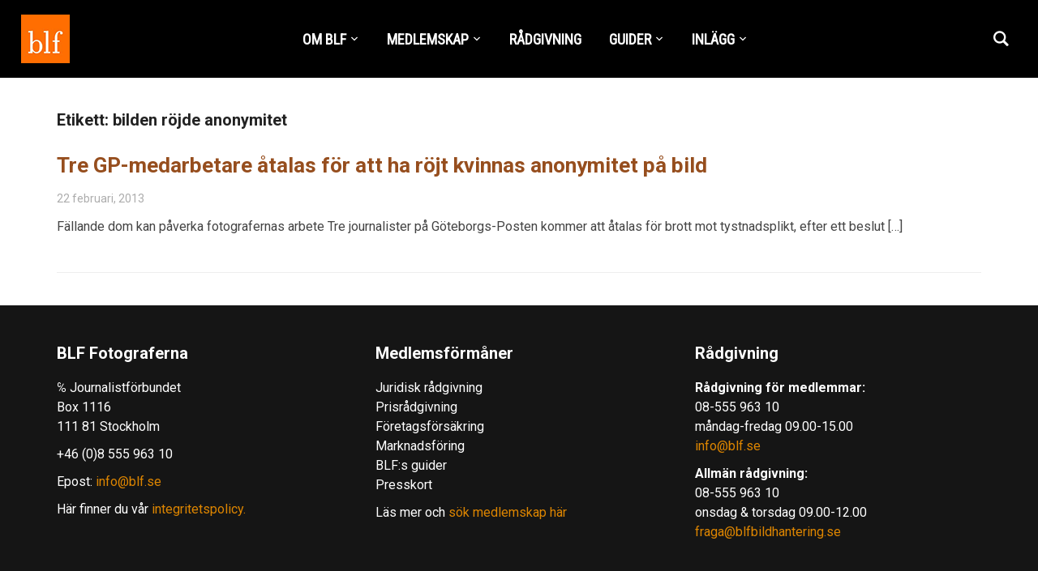

--- FILE ---
content_type: text/html; charset=UTF-8
request_url: https://www.blf.se/tag/bilden-rojde-anonymitet/
body_size: 10885
content:
<!DOCTYPE html>
<html lang="sv-SE">
<head>
    <meta charset="UTF-8">
    <meta name="viewport" content="width=device-width, initial-scale=1.0">
    <link rel="profile" href="https://gmpg.org/xfn/11">
    <link rel="pingback" href="https://www.blf.se/xmlrpc.php">

    <meta name='robots' content='index, follow, max-image-preview:large, max-snippet:-1, max-video-preview:-1' />
	<style>img:is([sizes="auto" i], [sizes^="auto," i]) { contain-intrinsic-size: 3000px 1500px }</style>
	
	<!-- This site is optimized with the Yoast SEO plugin v26.7 - https://yoast.com/wordpress/plugins/seo/ -->
	<title>bilden röjde anonymitet-arkiv - BLF Fotograferna</title>
	<link rel="canonical" href="https://www.blf.se/tag/bilden-rojde-anonymitet/" />
	<meta property="og:locale" content="sv_SE" />
	<meta property="og:type" content="article" />
	<meta property="og:title" content="bilden röjde anonymitet-arkiv - BLF Fotograferna" />
	<meta property="og:url" content="https://www.blf.se/tag/bilden-rojde-anonymitet/" />
	<meta property="og:site_name" content="BLF Fotograferna" />
	<meta name="twitter:card" content="summary_large_image" />
	<script type="application/ld+json" class="yoast-schema-graph">{"@context":"https://schema.org","@graph":[{"@type":"CollectionPage","@id":"https://www.blf.se/tag/bilden-rojde-anonymitet/","url":"https://www.blf.se/tag/bilden-rojde-anonymitet/","name":"bilden röjde anonymitet-arkiv - BLF Fotograferna","isPartOf":{"@id":"https://www.blf.se/#website"},"breadcrumb":{"@id":"https://www.blf.se/tag/bilden-rojde-anonymitet/#breadcrumb"},"inLanguage":"sv-SE"},{"@type":"BreadcrumbList","@id":"https://www.blf.se/tag/bilden-rojde-anonymitet/#breadcrumb","itemListElement":[{"@type":"ListItem","position":1,"name":"Hem","item":"https://www.blf.se/"},{"@type":"ListItem","position":2,"name":"bilden röjde anonymitet"}]},{"@type":"WebSite","@id":"https://www.blf.se/#website","url":"https://www.blf.se/","name":"BLF Fotograferna","description":"Branschorganisationen för dig som arbetar professionellt med bild, film eller video.","publisher":{"@id":"https://www.blf.se/#organization"},"potentialAction":[{"@type":"SearchAction","target":{"@type":"EntryPoint","urlTemplate":"https://www.blf.se/?s={search_term_string}"},"query-input":{"@type":"PropertyValueSpecification","valueRequired":true,"valueName":"search_term_string"}}],"inLanguage":"sv-SE"},{"@type":"Organization","@id":"https://www.blf.se/#organization","name":"BLF Fotograferna","url":"https://www.blf.se/","logo":{"@type":"ImageObject","inLanguage":"sv-SE","@id":"https://www.blf.se/#/schema/logo/image/","url":"https://www.blf.se/wp-content/uploads/2018/12/blf_logo_hp.png","contentUrl":"https://www.blf.se/wp-content/uploads/2018/12/blf_logo_hp.png","width":60,"height":60,"caption":"BLF Fotograferna"},"image":{"@id":"https://www.blf.se/#/schema/logo/image/"}}]}</script>
	<!-- / Yoast SEO plugin. -->


<link rel='dns-prefetch' href='//fonts.googleapis.com' />
<link rel="alternate" type="application/rss+xml" title="BLF Fotograferna &raquo; Webbflöde" href="https://www.blf.se/feed/" />
<link rel="alternate" type="application/rss+xml" title="BLF Fotograferna &raquo; etikettflöde för bilden röjde anonymitet" href="https://www.blf.se/tag/bilden-rojde-anonymitet/feed/" />
<script type="text/javascript">
/* <![CDATA[ */
window._wpemojiSettings = {"baseUrl":"https:\/\/s.w.org\/images\/core\/emoji\/16.0.1\/72x72\/","ext":".png","svgUrl":"https:\/\/s.w.org\/images\/core\/emoji\/16.0.1\/svg\/","svgExt":".svg","source":{"concatemoji":"https:\/\/www.blf.se\/wp-includes\/js\/wp-emoji-release.min.js?ver=6.8.3"}};
/*! This file is auto-generated */
!function(s,n){var o,i,e;function c(e){try{var t={supportTests:e,timestamp:(new Date).valueOf()};sessionStorage.setItem(o,JSON.stringify(t))}catch(e){}}function p(e,t,n){e.clearRect(0,0,e.canvas.width,e.canvas.height),e.fillText(t,0,0);var t=new Uint32Array(e.getImageData(0,0,e.canvas.width,e.canvas.height).data),a=(e.clearRect(0,0,e.canvas.width,e.canvas.height),e.fillText(n,0,0),new Uint32Array(e.getImageData(0,0,e.canvas.width,e.canvas.height).data));return t.every(function(e,t){return e===a[t]})}function u(e,t){e.clearRect(0,0,e.canvas.width,e.canvas.height),e.fillText(t,0,0);for(var n=e.getImageData(16,16,1,1),a=0;a<n.data.length;a++)if(0!==n.data[a])return!1;return!0}function f(e,t,n,a){switch(t){case"flag":return n(e,"\ud83c\udff3\ufe0f\u200d\u26a7\ufe0f","\ud83c\udff3\ufe0f\u200b\u26a7\ufe0f")?!1:!n(e,"\ud83c\udde8\ud83c\uddf6","\ud83c\udde8\u200b\ud83c\uddf6")&&!n(e,"\ud83c\udff4\udb40\udc67\udb40\udc62\udb40\udc65\udb40\udc6e\udb40\udc67\udb40\udc7f","\ud83c\udff4\u200b\udb40\udc67\u200b\udb40\udc62\u200b\udb40\udc65\u200b\udb40\udc6e\u200b\udb40\udc67\u200b\udb40\udc7f");case"emoji":return!a(e,"\ud83e\udedf")}return!1}function g(e,t,n,a){var r="undefined"!=typeof WorkerGlobalScope&&self instanceof WorkerGlobalScope?new OffscreenCanvas(300,150):s.createElement("canvas"),o=r.getContext("2d",{willReadFrequently:!0}),i=(o.textBaseline="top",o.font="600 32px Arial",{});return e.forEach(function(e){i[e]=t(o,e,n,a)}),i}function t(e){var t=s.createElement("script");t.src=e,t.defer=!0,s.head.appendChild(t)}"undefined"!=typeof Promise&&(o="wpEmojiSettingsSupports",i=["flag","emoji"],n.supports={everything:!0,everythingExceptFlag:!0},e=new Promise(function(e){s.addEventListener("DOMContentLoaded",e,{once:!0})}),new Promise(function(t){var n=function(){try{var e=JSON.parse(sessionStorage.getItem(o));if("object"==typeof e&&"number"==typeof e.timestamp&&(new Date).valueOf()<e.timestamp+604800&&"object"==typeof e.supportTests)return e.supportTests}catch(e){}return null}();if(!n){if("undefined"!=typeof Worker&&"undefined"!=typeof OffscreenCanvas&&"undefined"!=typeof URL&&URL.createObjectURL&&"undefined"!=typeof Blob)try{var e="postMessage("+g.toString()+"("+[JSON.stringify(i),f.toString(),p.toString(),u.toString()].join(",")+"));",a=new Blob([e],{type:"text/javascript"}),r=new Worker(URL.createObjectURL(a),{name:"wpTestEmojiSupports"});return void(r.onmessage=function(e){c(n=e.data),r.terminate(),t(n)})}catch(e){}c(n=g(i,f,p,u))}t(n)}).then(function(e){for(var t in e)n.supports[t]=e[t],n.supports.everything=n.supports.everything&&n.supports[t],"flag"!==t&&(n.supports.everythingExceptFlag=n.supports.everythingExceptFlag&&n.supports[t]);n.supports.everythingExceptFlag=n.supports.everythingExceptFlag&&!n.supports.flag,n.DOMReady=!1,n.readyCallback=function(){n.DOMReady=!0}}).then(function(){return e}).then(function(){var e;n.supports.everything||(n.readyCallback(),(e=n.source||{}).concatemoji?t(e.concatemoji):e.wpemoji&&e.twemoji&&(t(e.twemoji),t(e.wpemoji)))}))}((window,document),window._wpemojiSettings);
/* ]]> */
</script>
<link rel='stylesheet' id='pt-cv-public-style-css' href='https://www.blf.se/wp-content/plugins/content-views-query-and-display-post-page/public/assets/css/cv.css?ver=4.2.1' type='text/css' media='all' />
<style id='wp-emoji-styles-inline-css' type='text/css'>

	img.wp-smiley, img.emoji {
		display: inline !important;
		border: none !important;
		box-shadow: none !important;
		height: 1em !important;
		width: 1em !important;
		margin: 0 0.07em !important;
		vertical-align: -0.1em !important;
		background: none !important;
		padding: 0 !important;
	}
</style>
<link rel='stylesheet' id='wp-block-library-css' href='https://www.blf.se/wp-includes/css/dist/block-library/style.min.css?ver=6.8.3' type='text/css' media='all' />
<style id='classic-theme-styles-inline-css' type='text/css'>
/*! This file is auto-generated */
.wp-block-button__link{color:#fff;background-color:#32373c;border-radius:9999px;box-shadow:none;text-decoration:none;padding:calc(.667em + 2px) calc(1.333em + 2px);font-size:1.125em}.wp-block-file__button{background:#32373c;color:#fff;text-decoration:none}
</style>
<style id='filebird-block-filebird-gallery-style-inline-css' type='text/css'>
ul.filebird-block-filebird-gallery{margin:auto!important;padding:0!important;width:100%}ul.filebird-block-filebird-gallery.layout-grid{display:grid;grid-gap:20px;align-items:stretch;grid-template-columns:repeat(var(--columns),1fr);justify-items:stretch}ul.filebird-block-filebird-gallery.layout-grid li img{border:1px solid #ccc;box-shadow:2px 2px 6px 0 rgba(0,0,0,.3);height:100%;max-width:100%;-o-object-fit:cover;object-fit:cover;width:100%}ul.filebird-block-filebird-gallery.layout-masonry{-moz-column-count:var(--columns);-moz-column-gap:var(--space);column-gap:var(--space);-moz-column-width:var(--min-width);columns:var(--min-width) var(--columns);display:block;overflow:auto}ul.filebird-block-filebird-gallery.layout-masonry li{margin-bottom:var(--space)}ul.filebird-block-filebird-gallery li{list-style:none}ul.filebird-block-filebird-gallery li figure{height:100%;margin:0;padding:0;position:relative;width:100%}ul.filebird-block-filebird-gallery li figure figcaption{background:linear-gradient(0deg,rgba(0,0,0,.7),rgba(0,0,0,.3) 70%,transparent);bottom:0;box-sizing:border-box;color:#fff;font-size:.8em;margin:0;max-height:100%;overflow:auto;padding:3em .77em .7em;position:absolute;text-align:center;width:100%;z-index:2}ul.filebird-block-filebird-gallery li figure figcaption a{color:inherit}

</style>
<style id='global-styles-inline-css' type='text/css'>
:root{--wp--preset--aspect-ratio--square: 1;--wp--preset--aspect-ratio--4-3: 4/3;--wp--preset--aspect-ratio--3-4: 3/4;--wp--preset--aspect-ratio--3-2: 3/2;--wp--preset--aspect-ratio--2-3: 2/3;--wp--preset--aspect-ratio--16-9: 16/9;--wp--preset--aspect-ratio--9-16: 9/16;--wp--preset--color--black: #000000;--wp--preset--color--cyan-bluish-gray: #abb8c3;--wp--preset--color--white: #ffffff;--wp--preset--color--pale-pink: #f78da7;--wp--preset--color--vivid-red: #cf2e2e;--wp--preset--color--luminous-vivid-orange: #ff6900;--wp--preset--color--luminous-vivid-amber: #fcb900;--wp--preset--color--light-green-cyan: #7bdcb5;--wp--preset--color--vivid-green-cyan: #00d084;--wp--preset--color--pale-cyan-blue: #8ed1fc;--wp--preset--color--vivid-cyan-blue: #0693e3;--wp--preset--color--vivid-purple: #9b51e0;--wp--preset--gradient--vivid-cyan-blue-to-vivid-purple: linear-gradient(135deg,rgba(6,147,227,1) 0%,rgb(155,81,224) 100%);--wp--preset--gradient--light-green-cyan-to-vivid-green-cyan: linear-gradient(135deg,rgb(122,220,180) 0%,rgb(0,208,130) 100%);--wp--preset--gradient--luminous-vivid-amber-to-luminous-vivid-orange: linear-gradient(135deg,rgba(252,185,0,1) 0%,rgba(255,105,0,1) 100%);--wp--preset--gradient--luminous-vivid-orange-to-vivid-red: linear-gradient(135deg,rgba(255,105,0,1) 0%,rgb(207,46,46) 100%);--wp--preset--gradient--very-light-gray-to-cyan-bluish-gray: linear-gradient(135deg,rgb(238,238,238) 0%,rgb(169,184,195) 100%);--wp--preset--gradient--cool-to-warm-spectrum: linear-gradient(135deg,rgb(74,234,220) 0%,rgb(151,120,209) 20%,rgb(207,42,186) 40%,rgb(238,44,130) 60%,rgb(251,105,98) 80%,rgb(254,248,76) 100%);--wp--preset--gradient--blush-light-purple: linear-gradient(135deg,rgb(255,206,236) 0%,rgb(152,150,240) 100%);--wp--preset--gradient--blush-bordeaux: linear-gradient(135deg,rgb(254,205,165) 0%,rgb(254,45,45) 50%,rgb(107,0,62) 100%);--wp--preset--gradient--luminous-dusk: linear-gradient(135deg,rgb(255,203,112) 0%,rgb(199,81,192) 50%,rgb(65,88,208) 100%);--wp--preset--gradient--pale-ocean: linear-gradient(135deg,rgb(255,245,203) 0%,rgb(182,227,212) 50%,rgb(51,167,181) 100%);--wp--preset--gradient--electric-grass: linear-gradient(135deg,rgb(202,248,128) 0%,rgb(113,206,126) 100%);--wp--preset--gradient--midnight: linear-gradient(135deg,rgb(2,3,129) 0%,rgb(40,116,252) 100%);--wp--preset--font-size--small: 13px;--wp--preset--font-size--medium: 20px;--wp--preset--font-size--large: 36px;--wp--preset--font-size--x-large: 42px;--wp--preset--spacing--20: 0.44rem;--wp--preset--spacing--30: 0.67rem;--wp--preset--spacing--40: 1rem;--wp--preset--spacing--50: 1.5rem;--wp--preset--spacing--60: 2.25rem;--wp--preset--spacing--70: 3.38rem;--wp--preset--spacing--80: 5.06rem;--wp--preset--shadow--natural: 6px 6px 9px rgba(0, 0, 0, 0.2);--wp--preset--shadow--deep: 12px 12px 50px rgba(0, 0, 0, 0.4);--wp--preset--shadow--sharp: 6px 6px 0px rgba(0, 0, 0, 0.2);--wp--preset--shadow--outlined: 6px 6px 0px -3px rgba(255, 255, 255, 1), 6px 6px rgba(0, 0, 0, 1);--wp--preset--shadow--crisp: 6px 6px 0px rgba(0, 0, 0, 1);}:where(.is-layout-flex){gap: 0.5em;}:where(.is-layout-grid){gap: 0.5em;}body .is-layout-flex{display: flex;}.is-layout-flex{flex-wrap: wrap;align-items: center;}.is-layout-flex > :is(*, div){margin: 0;}body .is-layout-grid{display: grid;}.is-layout-grid > :is(*, div){margin: 0;}:where(.wp-block-columns.is-layout-flex){gap: 2em;}:where(.wp-block-columns.is-layout-grid){gap: 2em;}:where(.wp-block-post-template.is-layout-flex){gap: 1.25em;}:where(.wp-block-post-template.is-layout-grid){gap: 1.25em;}.has-black-color{color: var(--wp--preset--color--black) !important;}.has-cyan-bluish-gray-color{color: var(--wp--preset--color--cyan-bluish-gray) !important;}.has-white-color{color: var(--wp--preset--color--white) !important;}.has-pale-pink-color{color: var(--wp--preset--color--pale-pink) !important;}.has-vivid-red-color{color: var(--wp--preset--color--vivid-red) !important;}.has-luminous-vivid-orange-color{color: var(--wp--preset--color--luminous-vivid-orange) !important;}.has-luminous-vivid-amber-color{color: var(--wp--preset--color--luminous-vivid-amber) !important;}.has-light-green-cyan-color{color: var(--wp--preset--color--light-green-cyan) !important;}.has-vivid-green-cyan-color{color: var(--wp--preset--color--vivid-green-cyan) !important;}.has-pale-cyan-blue-color{color: var(--wp--preset--color--pale-cyan-blue) !important;}.has-vivid-cyan-blue-color{color: var(--wp--preset--color--vivid-cyan-blue) !important;}.has-vivid-purple-color{color: var(--wp--preset--color--vivid-purple) !important;}.has-black-background-color{background-color: var(--wp--preset--color--black) !important;}.has-cyan-bluish-gray-background-color{background-color: var(--wp--preset--color--cyan-bluish-gray) !important;}.has-white-background-color{background-color: var(--wp--preset--color--white) !important;}.has-pale-pink-background-color{background-color: var(--wp--preset--color--pale-pink) !important;}.has-vivid-red-background-color{background-color: var(--wp--preset--color--vivid-red) !important;}.has-luminous-vivid-orange-background-color{background-color: var(--wp--preset--color--luminous-vivid-orange) !important;}.has-luminous-vivid-amber-background-color{background-color: var(--wp--preset--color--luminous-vivid-amber) !important;}.has-light-green-cyan-background-color{background-color: var(--wp--preset--color--light-green-cyan) !important;}.has-vivid-green-cyan-background-color{background-color: var(--wp--preset--color--vivid-green-cyan) !important;}.has-pale-cyan-blue-background-color{background-color: var(--wp--preset--color--pale-cyan-blue) !important;}.has-vivid-cyan-blue-background-color{background-color: var(--wp--preset--color--vivid-cyan-blue) !important;}.has-vivid-purple-background-color{background-color: var(--wp--preset--color--vivid-purple) !important;}.has-black-border-color{border-color: var(--wp--preset--color--black) !important;}.has-cyan-bluish-gray-border-color{border-color: var(--wp--preset--color--cyan-bluish-gray) !important;}.has-white-border-color{border-color: var(--wp--preset--color--white) !important;}.has-pale-pink-border-color{border-color: var(--wp--preset--color--pale-pink) !important;}.has-vivid-red-border-color{border-color: var(--wp--preset--color--vivid-red) !important;}.has-luminous-vivid-orange-border-color{border-color: var(--wp--preset--color--luminous-vivid-orange) !important;}.has-luminous-vivid-amber-border-color{border-color: var(--wp--preset--color--luminous-vivid-amber) !important;}.has-light-green-cyan-border-color{border-color: var(--wp--preset--color--light-green-cyan) !important;}.has-vivid-green-cyan-border-color{border-color: var(--wp--preset--color--vivid-green-cyan) !important;}.has-pale-cyan-blue-border-color{border-color: var(--wp--preset--color--pale-cyan-blue) !important;}.has-vivid-cyan-blue-border-color{border-color: var(--wp--preset--color--vivid-cyan-blue) !important;}.has-vivid-purple-border-color{border-color: var(--wp--preset--color--vivid-purple) !important;}.has-vivid-cyan-blue-to-vivid-purple-gradient-background{background: var(--wp--preset--gradient--vivid-cyan-blue-to-vivid-purple) !important;}.has-light-green-cyan-to-vivid-green-cyan-gradient-background{background: var(--wp--preset--gradient--light-green-cyan-to-vivid-green-cyan) !important;}.has-luminous-vivid-amber-to-luminous-vivid-orange-gradient-background{background: var(--wp--preset--gradient--luminous-vivid-amber-to-luminous-vivid-orange) !important;}.has-luminous-vivid-orange-to-vivid-red-gradient-background{background: var(--wp--preset--gradient--luminous-vivid-orange-to-vivid-red) !important;}.has-very-light-gray-to-cyan-bluish-gray-gradient-background{background: var(--wp--preset--gradient--very-light-gray-to-cyan-bluish-gray) !important;}.has-cool-to-warm-spectrum-gradient-background{background: var(--wp--preset--gradient--cool-to-warm-spectrum) !important;}.has-blush-light-purple-gradient-background{background: var(--wp--preset--gradient--blush-light-purple) !important;}.has-blush-bordeaux-gradient-background{background: var(--wp--preset--gradient--blush-bordeaux) !important;}.has-luminous-dusk-gradient-background{background: var(--wp--preset--gradient--luminous-dusk) !important;}.has-pale-ocean-gradient-background{background: var(--wp--preset--gradient--pale-ocean) !important;}.has-electric-grass-gradient-background{background: var(--wp--preset--gradient--electric-grass) !important;}.has-midnight-gradient-background{background: var(--wp--preset--gradient--midnight) !important;}.has-small-font-size{font-size: var(--wp--preset--font-size--small) !important;}.has-medium-font-size{font-size: var(--wp--preset--font-size--medium) !important;}.has-large-font-size{font-size: var(--wp--preset--font-size--large) !important;}.has-x-large-font-size{font-size: var(--wp--preset--font-size--x-large) !important;}
:where(.wp-block-post-template.is-layout-flex){gap: 1.25em;}:where(.wp-block-post-template.is-layout-grid){gap: 1.25em;}
:where(.wp-block-columns.is-layout-flex){gap: 2em;}:where(.wp-block-columns.is-layout-grid){gap: 2em;}
:root :where(.wp-block-pullquote){font-size: 1.5em;line-height: 1.6;}
</style>
<link rel='stylesheet' id='ns-category-widget-tree-style-css' href='https://www.blf.se/wp-content/plugins/ns-category-widget/third-party/jstree/css/themes/default/style.min.css?ver=3.3.16' type='text/css' media='all' />
<link rel='stylesheet' id='zoom-theme-utils-css-css' href='https://www.blf.se/wp-content/themes/insight/functions/wpzoom/assets/css/theme-utils.css?ver=6.8.3' type='text/css' media='all' />
<link rel='stylesheet' id='insight-google-fonts-css' href='https://fonts.googleapis.com/css?family=Roboto%3Aregular%2C700%2C700i%2Citalic%7CRoboto+Condensed&#038;display=swap&#038;ver=6.8.3' type='text/css' media='all' />
<link rel='stylesheet' id='insight-style-css' href='https://www.blf.se/wp-content/themes/insight/style.css?ver=1.3.15' type='text/css' media='all' />
<link rel='stylesheet' id='media-queries-css' href='https://www.blf.se/wp-content/themes/insight/css/media-queries.css?ver=1.3.15' type='text/css' media='all' />
<link rel='stylesheet' id='dashicons-css' href='https://www.blf.se/wp-includes/css/dashicons.min.css?ver=6.8.3' type='text/css' media='all' />
<link rel='stylesheet' id='wzslider-css' href='https://www.blf.se/wp-content/plugins/wpzoom-shortcodes/assets/css/wzslider.css?ver=6.8.3' type='text/css' media='all' />
<link rel='stylesheet' id='wpz-shortcodes-css' href='https://www.blf.se/wp-content/plugins/wpzoom-shortcodes/assets/css/shortcodes.css?ver=6.8.3' type='text/css' media='all' />
<link rel='stylesheet' id='zoom-font-awesome-css' href='https://www.blf.se/wp-content/plugins/wpzoom-shortcodes/assets/css/font-awesome.min.css?ver=6.8.3' type='text/css' media='all' />
<link rel='stylesheet' id='wpzoom-theme-css' href='https://www.blf.se/wp-content/themes/insight/styles/default.css?ver=6.8.3' type='text/css' media='all' />
<link rel='stylesheet' id='wpzoom-custom-css' href='https://www.blf.se/wp-content/themes/insight/custom.css?ver=1.3.15' type='text/css' media='all' />
<script type="text/javascript" src="https://www.blf.se/wp-includes/js/jquery/jquery.min.js?ver=3.7.1" id="jquery-core-js"></script>
<script type="text/javascript" src="https://www.blf.se/wp-includes/js/jquery/jquery-migrate.min.js?ver=3.4.1" id="jquery-migrate-js"></script>
<script type="text/javascript" src="https://www.blf.se/wp-content/themes/insight/js/init.js?ver=6.8.3" id="wpzoom-init-js"></script>
<link rel="https://api.w.org/" href="https://www.blf.se/wp-json/" /><link rel="alternate" title="JSON" type="application/json" href="https://www.blf.se/wp-json/wp/v2/tags/5056" /><link rel="EditURI" type="application/rsd+xml" title="RSD" href="https://www.blf.se/xmlrpc.php?rsd" />
<meta name="generator" content="WordPress 6.8.3" />
<!-- WPZOOM Theme / Framework -->
<meta name="generator" content="Insight 1.3.15" />
<meta name="generator" content="WPZOOM Framework 2.0.3" />

<!-- Begin Theme Custom CSS -->
<style type="text/css" id="insight-custom-css">
.navbar-brand a{color:#ffffff;}.navbar-brand a:hover{color:#ea6c35;}a{color:#964e1e;}.main-navbar .navbar-nav > li > a{color:#ffffff;}.sb-search .sb-icon-search{color:#ffffff;}.sb-search .sb-icon-search:hover, .sb-search .sb-search-input, .sb-search.sb-search-open .sb-icon-search:before{color:#ea6c35;}.widget .title{color:#000000;}#sidebar .widget{background:#ffe4c4;}.footer-widgets{background-color:#151515;color:#ffffff;}.footer-widgets a, .footer-widgets a:hover{color:#dd8500;}.footer-widgets .widget h3.title{color:#ffffff;}
</style>
<!-- End Theme Custom CSS -->
<!-- Global site tag (gtag.js) - Google Analytics -->
<script async src="https://www.googletagmanager.com/gtag/js?id=UA-21137670-1"></script>
<script>
  window.dataLayer = window.dataLayer || [];
  function gtag(){dataLayer.push(arguments);}
  gtag('js', new Date());

  gtag('config', 'UA-21137670-1');
</script><link rel="icon" href="https://www.blf.se/wp-content/uploads/2012/09/cropped-BLF_logo_300x313-32x32.jpg" sizes="32x32" />
<link rel="icon" href="https://www.blf.se/wp-content/uploads/2012/09/cropped-BLF_logo_300x313-192x192.jpg" sizes="192x192" />
<link rel="apple-touch-icon" href="https://www.blf.se/wp-content/uploads/2012/09/cropped-BLF_logo_300x313-180x180.jpg" />
<meta name="msapplication-TileImage" content="https://www.blf.se/wp-content/uploads/2012/09/cropped-BLF_logo_300x313-270x270.jpg" />
</head>
<body class="archive tag tag-bilden-rojde-anonymitet tag-5056 wp-custom-logo wp-theme-insight">


<div class="page-wrap">

    <header class="site-header">

            <div class="navbar-brand">
                <a href="https://www.blf.se/" class="custom-logo-link" rel="home" itemprop="url"><img width="60" height="60" src="https://www.blf.se/wp-content/uploads/2018/12/blf_logo_hp.png" class="custom-logo no-lazyload no-lazy a3-notlazy" alt="BLF Fotograferna" itemprop="logo" decoding="async" /></a>
            </div><!-- .navbar-brand -->


            <nav class="main-navbar" role="navigation">

                <div class="navbar-header">
                    
                       <a class="navbar-toggle" href="#menu-main-slide">
                           <span class="icon-bar"></span>
                           <span class="icon-bar"></span>
                           <span class="icon-bar"></span>
                       </a>


                       <div id="menu-main-slide" class="menu-huvudmeny-container"><ul id="menu-huvudmeny" class="menu"><li id="menu-item-13801" class="menu-item menu-item-type-custom menu-item-object-custom menu-item-has-children menu-item-13801"><a href="#">OM BLF</a>
<ul class="sub-menu">
	<li id="menu-item-15781" class="menu-item menu-item-type-post_type menu-item-object-page menu-item-15781"><a href="https://www.blf.se/kontakt-blf/">KONTAKTUPPGIFTER</a></li>
	<li id="menu-item-7823" class="menu-item menu-item-type-post_type menu-item-object-page menu-item-7823"><a href="https://www.blf.se/presentation-blf/">OM OSS</a></li>
	<li id="menu-item-10694" class="menu-item menu-item-type-post_type menu-item-object-page menu-item-10694"><a href="https://www.blf.se/hedersmedlemmar/">HEDERSMEDLEMMAR</a></li>
	<li id="menu-item-13839" class="menu-item menu-item-type-post_type menu-item-object-page menu-item-privacy-policy menu-item-13839"><a rel="privacy-policy" href="https://www.blf.se/integritetspolicy-gdpr/">BLF Integritetspolicy – GDPR</a></li>
</ul>
</li>
<li id="menu-item-13828" class="menu-item menu-item-type-custom menu-item-object-custom menu-item-has-children menu-item-13828"><a href="#">MEDLEMSKAP</a>
<ul class="sub-menu">
	<li id="menu-item-7758" class="menu-item menu-item-type-post_type menu-item-object-page menu-item-7758"><a href="https://www.blf.se/ansokan/">ANSÖKAN</a></li>
	<li id="menu-item-9221" class="menu-item menu-item-type-post_type menu-item-object-page menu-item-9221"><a href="https://www.blf.se/blf-forsakringar/">FÖRSÄKRINGAR</a></li>
	<li id="menu-item-8924" class="menu-item menu-item-type-post_type menu-item-object-page menu-item-8924"><a href="https://www.blf.se/formaner/">FÖRMÅNER</a></li>
	<li id="menu-item-13859" class="menu-item menu-item-type-custom menu-item-object-custom menu-item-13859"><a href="https://www.blf.se/sok-bildleverantor/">SÖK BILDLEVERANTÖR</a></li>
</ul>
</li>
<li id="menu-item-13832" class="menu-item menu-item-type-post_type menu-item-object-page menu-item-13832"><a href="https://www.blf.se/radgivning/">RÅDGIVNING</a></li>
<li id="menu-item-13825" class="menu-item menu-item-type-custom menu-item-object-custom menu-item-has-children menu-item-13825"><a href="#">GUIDER</a>
<ul class="sub-menu">
	<li id="menu-item-12045" class="menu-item menu-item-type-post_type menu-item-object-page menu-item-12045"><a href="https://www.blf.se/guider-abonnemang/">GUIDER &#038; ABONNEMANG</a></li>
	<li id="menu-item-13840" class="menu-item menu-item-type-post_type menu-item-object-page menu-item-13840"><a href="https://www.blf.se/uppforandekod-gdpr/">Uppförandekod – GDPR</a></li>
	<li id="menu-item-13827" class="menu-item menu-item-type-taxonomy menu-item-object-category menu-item-13827"><a href="https://www.blf.se/category/leveransvillkor/">LEVERANSVILLKOR</a></li>
	<li id="menu-item-13790" class="menu-item menu-item-type-custom menu-item-object-custom menu-item-has-children menu-item-13790"><a href="#">FAQ</a>
	<ul class="sub-menu">
		<li id="menu-item-12929" class="menu-item menu-item-type-post_type menu-item-object-page menu-item-12929"><a href="https://www.blf.se/faq-6/">Arbetsgivare och anställd</a></li>
		<li id="menu-item-12933" class="menu-item menu-item-type-post_type menu-item-object-page menu-item-12933"><a href="https://www.blf.se/faq-2/">Bilder på internet</a></li>
		<li id="menu-item-12930" class="menu-item menu-item-type-post_type menu-item-object-page menu-item-12930"><a href="https://www.blf.se/faq-5/">Digital bild</a></li>
		<li id="menu-item-12931" class="menu-item menu-item-type-post_type menu-item-object-page menu-item-12931"><a href="https://www.blf.se/faq-4/">Föredrag och skolarbeten</a></li>
		<li id="menu-item-12927" class="menu-item menu-item-type-post_type menu-item-object-page menu-item-12927"><a href="https://www.blf.se/faq-8/">Personer på bild</a></li>
		<li id="menu-item-12934" class="menu-item menu-item-type-post_type menu-item-object-page menu-item-12934"><a href="https://www.blf.se/faq/">Pris på bilder och uppdrag</a></li>
		<li id="menu-item-12928" class="menu-item menu-item-type-post_type menu-item-object-page menu-item-12928"><a href="https://www.blf.se/faq-7/">Upphovsrätt</a></li>
		<li id="menu-item-12932" class="menu-item menu-item-type-post_type menu-item-object-page menu-item-12932"><a href="https://www.blf.se/faq-3/">Övrigt</a></li>
	</ul>
</li>
</ul>
</li>
<li id="menu-item-13850" class="menu-item menu-item-type-post_type menu-item-object-page menu-item-has-children menu-item-13850"><a href="https://www.blf.se/inlagg/">INLÄGG</a>
<ul class="sub-menu">
	<li id="menu-item-13549" class="menu-item menu-item-type-taxonomy menu-item-object-category menu-item-13549"><a href="https://www.blf.se/category/nyheter/">NYHETER</a></li>
	<li id="menu-item-13536" class="menu-item menu-item-type-taxonomy menu-item-object-category menu-item-13536"><a href="https://www.blf.se/category/artiklar/">ARTIKLAR</a></li>
	<li id="menu-item-13534" class="menu-item menu-item-type-taxonomy menu-item-object-category menu-item-13534"><a href="https://www.blf.se/category/opinion/">OPINION</a></li>
	<li id="menu-item-13535" class="menu-item menu-item-type-taxonomy menu-item-object-category menu-item-13535"><a href="https://www.blf.se/category/tv/">TV</a></li>
	<li id="menu-item-13533" class="menu-item menu-item-type-taxonomy menu-item-object-category menu-item-13533"><a href="https://www.blf.se/category/bildbyra/">BILDBYRÅ</a></li>
	<li id="menu-item-13537" class="menu-item menu-item-type-taxonomy menu-item-object-category menu-item-13537"><a href="https://www.blf.se/category/branschartiklar/">BRANSCHARTIKLAR</a></li>
	<li id="menu-item-13538" class="menu-item menu-item-type-taxonomy menu-item-object-category menu-item-13538"><a href="https://www.blf.se/category/cepic/">CEPIC</a></li>
	<li id="menu-item-13539" class="menu-item menu-item-type-taxonomy menu-item-object-category menu-item-13539"><a href="https://www.blf.se/category/dronare/">DRÖNARE</a></li>
	<li id="menu-item-13540" class="menu-item menu-item-type-taxonomy menu-item-object-category menu-item-13540"><a href="https://www.blf.se/category/foto/">FOTO</a></li>
	<li id="menu-item-13541" class="menu-item menu-item-type-taxonomy menu-item-object-category menu-item-13541"><a href="https://www.blf.se/category/ibc/">IBC</a></li>
	<li id="menu-item-13542" class="menu-item menu-item-type-taxonomy menu-item-object-category menu-item-13542"><a href="https://www.blf.se/category/remiss-svar/">REMISS-SVAR</a></li>
	<li id="menu-item-13543" class="menu-item menu-item-type-taxonomy menu-item-object-category menu-item-13543"><a href="https://www.blf.se/category/tvfotografer/">TVFOTOGRAFER</a></li>
	<li id="menu-item-13544" class="menu-item menu-item-type-taxonomy menu-item-object-category menu-item-13544"><a href="https://www.blf.se/category/videofilm/">VIDEO/FILM</a></li>
	<li id="menu-item-12671" class="menu-item menu-item-type-post_type menu-item-object-page menu-item-12671"><a href="https://www.blf.se/alla-inlagg-lista/">ALLA INLÄGG – LISTA</a></li>
</ul>
</li>
</ul></div>
                </div>


                <div id="navbar-main">

                    <div class="menu-huvudmeny-container"><ul id="menu-huvudmeny-1" class="nav navbar-nav dropdown sf-menu"><li class="menu-item menu-item-type-custom menu-item-object-custom menu-item-has-children menu-item-13801"><a href="#">OM BLF</a>
<ul class="sub-menu">
	<li class="menu-item menu-item-type-post_type menu-item-object-page menu-item-15781"><a href="https://www.blf.se/kontakt-blf/">KONTAKTUPPGIFTER</a></li>
	<li class="menu-item menu-item-type-post_type menu-item-object-page menu-item-7823"><a href="https://www.blf.se/presentation-blf/">OM OSS</a></li>
	<li class="menu-item menu-item-type-post_type menu-item-object-page menu-item-10694"><a href="https://www.blf.se/hedersmedlemmar/">HEDERSMEDLEMMAR</a></li>
	<li class="menu-item menu-item-type-post_type menu-item-object-page menu-item-privacy-policy menu-item-13839"><a rel="privacy-policy" href="https://www.blf.se/integritetspolicy-gdpr/">BLF Integritetspolicy – GDPR</a></li>
</ul>
</li>
<li class="menu-item menu-item-type-custom menu-item-object-custom menu-item-has-children menu-item-13828"><a href="#">MEDLEMSKAP</a>
<ul class="sub-menu">
	<li class="menu-item menu-item-type-post_type menu-item-object-page menu-item-7758"><a href="https://www.blf.se/ansokan/">ANSÖKAN</a></li>
	<li class="menu-item menu-item-type-post_type menu-item-object-page menu-item-9221"><a href="https://www.blf.se/blf-forsakringar/">FÖRSÄKRINGAR</a></li>
	<li class="menu-item menu-item-type-post_type menu-item-object-page menu-item-8924"><a href="https://www.blf.se/formaner/">FÖRMÅNER</a></li>
	<li class="menu-item menu-item-type-custom menu-item-object-custom menu-item-13859"><a href="https://www.blf.se/sok-bildleverantor/">SÖK BILDLEVERANTÖR</a></li>
</ul>
</li>
<li class="menu-item menu-item-type-post_type menu-item-object-page menu-item-13832"><a href="https://www.blf.se/radgivning/">RÅDGIVNING</a></li>
<li class="menu-item menu-item-type-custom menu-item-object-custom menu-item-has-children menu-item-13825"><a href="#">GUIDER</a>
<ul class="sub-menu">
	<li class="menu-item menu-item-type-post_type menu-item-object-page menu-item-12045"><a href="https://www.blf.se/guider-abonnemang/">GUIDER &#038; ABONNEMANG</a></li>
	<li class="menu-item menu-item-type-post_type menu-item-object-page menu-item-13840"><a href="https://www.blf.se/uppforandekod-gdpr/">Uppförandekod – GDPR</a></li>
	<li class="menu-item menu-item-type-taxonomy menu-item-object-category menu-item-13827"><a href="https://www.blf.se/category/leveransvillkor/">LEVERANSVILLKOR</a></li>
	<li class="menu-item menu-item-type-custom menu-item-object-custom menu-item-has-children menu-item-13790"><a href="#">FAQ</a>
	<ul class="sub-menu">
		<li class="menu-item menu-item-type-post_type menu-item-object-page menu-item-12929"><a href="https://www.blf.se/faq-6/">Arbetsgivare och anställd</a></li>
		<li class="menu-item menu-item-type-post_type menu-item-object-page menu-item-12933"><a href="https://www.blf.se/faq-2/">Bilder på internet</a></li>
		<li class="menu-item menu-item-type-post_type menu-item-object-page menu-item-12930"><a href="https://www.blf.se/faq-5/">Digital bild</a></li>
		<li class="menu-item menu-item-type-post_type menu-item-object-page menu-item-12931"><a href="https://www.blf.se/faq-4/">Föredrag och skolarbeten</a></li>
		<li class="menu-item menu-item-type-post_type menu-item-object-page menu-item-12927"><a href="https://www.blf.se/faq-8/">Personer på bild</a></li>
		<li class="menu-item menu-item-type-post_type menu-item-object-page menu-item-12934"><a href="https://www.blf.se/faq/">Pris på bilder och uppdrag</a></li>
		<li class="menu-item menu-item-type-post_type menu-item-object-page menu-item-12928"><a href="https://www.blf.se/faq-7/">Upphovsrätt</a></li>
		<li class="menu-item menu-item-type-post_type menu-item-object-page menu-item-12932"><a href="https://www.blf.se/faq-3/">Övrigt</a></li>
	</ul>
</li>
</ul>
</li>
<li class="menu-item menu-item-type-post_type menu-item-object-page menu-item-has-children menu-item-13850"><a href="https://www.blf.se/inlagg/">INLÄGG</a>
<ul class="sub-menu">
	<li class="menu-item menu-item-type-taxonomy menu-item-object-category menu-item-13549"><a href="https://www.blf.se/category/nyheter/">NYHETER</a></li>
	<li class="menu-item menu-item-type-taxonomy menu-item-object-category menu-item-13536"><a href="https://www.blf.se/category/artiklar/">ARTIKLAR</a></li>
	<li class="menu-item menu-item-type-taxonomy menu-item-object-category menu-item-13534"><a href="https://www.blf.se/category/opinion/">OPINION</a></li>
	<li class="menu-item menu-item-type-taxonomy menu-item-object-category menu-item-13535"><a href="https://www.blf.se/category/tv/">TV</a></li>
	<li class="menu-item menu-item-type-taxonomy menu-item-object-category menu-item-13533"><a href="https://www.blf.se/category/bildbyra/">BILDBYRÅ</a></li>
	<li class="menu-item menu-item-type-taxonomy menu-item-object-category menu-item-13537"><a href="https://www.blf.se/category/branschartiklar/">BRANSCHARTIKLAR</a></li>
	<li class="menu-item menu-item-type-taxonomy menu-item-object-category menu-item-13538"><a href="https://www.blf.se/category/cepic/">CEPIC</a></li>
	<li class="menu-item menu-item-type-taxonomy menu-item-object-category menu-item-13539"><a href="https://www.blf.se/category/dronare/">DRÖNARE</a></li>
	<li class="menu-item menu-item-type-taxonomy menu-item-object-category menu-item-13540"><a href="https://www.blf.se/category/foto/">FOTO</a></li>
	<li class="menu-item menu-item-type-taxonomy menu-item-object-category menu-item-13541"><a href="https://www.blf.se/category/ibc/">IBC</a></li>
	<li class="menu-item menu-item-type-taxonomy menu-item-object-category menu-item-13542"><a href="https://www.blf.se/category/remiss-svar/">REMISS-SVAR</a></li>
	<li class="menu-item menu-item-type-taxonomy menu-item-object-category menu-item-13543"><a href="https://www.blf.se/category/tvfotografer/">TVFOTOGRAFER</a></li>
	<li class="menu-item menu-item-type-taxonomy menu-item-object-category menu-item-13544"><a href="https://www.blf.se/category/videofilm/">VIDEO/FILM</a></li>
	<li class="menu-item menu-item-type-post_type menu-item-object-page menu-item-12671"><a href="https://www.blf.se/alla-inlagg-lista/">ALLA INLÄGG – LISTA</a></li>
</ul>
</li>
</ul></div>

                </div><!-- #navbar-main -->

            </nav><!-- .navbar -->

            <div id="sb-search" class="sb-search">
                <form method="get" id="searchform" action="https://www.blf.se/">
	<input type="search" class="sb-search-input" placeholder="Enter your keywords..."  name="s" id="s" />
    <input type="submit" id="searchsubmit" class="sb-search-submit" value="Search" />
    <span class="sb-icon-search"></span>
</form>            </div>


     </header><!-- .site-header -->
<main id="main" class="site-main" role="main">

    <h2 class="section-title">Etikett: <span>bilden röjde anonymitet</span></h2>
    <section class="recent-posts">

        
            
                <article id="post-9814" class="post-9814 post type-post status-publish format-standard hentry category-arkiverade-inlagg tag-atal-mot-gp-journalister tag-bilden-rojde-anonymitet tag-cecilia-kronlein">

    
    <section class="entry-body">
        <header class="entry-header">

            
            <h3 class="entry-title"><a href="https://www.blf.se/tre-gp-medarbetare-atalas-for-att-ha-rojt-kvinnas-anonymitet-pa-bild/" rel="bookmark">Tre GP-medarbetare åtalas för att ha röjt kvinnas anonymitet på bild</a></h3>        </header>

        <div class="entry-meta">
                        <span class="entry-date"><time class="entry-date" datetime="2013-02-22T16:46:47+01:00">22 februari, 2013</time></span>            
                    </div>

        <div class="entry-content">
            <p>Fällande dom kan påverka fotografernas arbete Tre journalister på Göteborgs-Posten kommer att åtalas för brott mot tystnadsplikt, efter ett beslut [&hellip;]</p>
        </div>
    </section>

    <div class="clearfix"></div>
</article><!-- #post-9814 -->
            
            <div class="navigation"></div>
        
    </section><!-- .recent-posts -->

</main><!-- .site-main -->


    <footer id="colophon" class="site-footer" role="contentinfo">

        
            <div class="footer-widgets widgets widget-columns-3">
                <div class="inner-wrap">
                    
                        <div class="column">
                            <div class="widget widget_text" id="text-14"><h3 class="title">BLF Fotograferna</h3>			<div class="textwidget"><p>℅ Journalistförbundet<br />
Box 1116<br />
111 81 Stockholm</p>
<p>+46 (0)8 555 963 10</p>
<p>Epost: <a href="/cdn-cgi/l/email-protection#462f28202906242a20683523"><span class="__cf_email__" data-cfemail="acc5c2cac3eccec0ca82dfc9">[email&#160;protected]</span></a></p>
<p>Här finner du vår <a href="https://www.blf.se/integritetspolicy-gdpr/">integritetspolicy.</a></p>
</div>
		<div class="clear"></div></div>                        </div><!-- .column -->

                    
                        <div class="column">
                            <div class="widget widget_text" id="text-15"><h3 class="title">Medlemsförmåner</h3>			<div class="textwidget"><p class="p1"><span class="s1">Juridisk rådgivning<br />
</span><span class="s1">Prisrådgivning<br />
Företagsförsäkring<br />
Marknadsföring<br />
BLF:s guider<br />
Presskort</span></p>
<p>Läs mer och<a href="https://www.blf.se/ansokan/"> sök medlemskap här</a></p>
</div>
		<div class="clear"></div></div>                        </div><!-- .column -->

                    
                        <div class="column">
                            <div class="widget widget_text" id="text-16"><h3 class="title">Rådgivning</h3>			<div class="textwidget"><p><strong>Rådgivning för medlemmar:</strong><br />
08-555 963 10<br />
måndag-fredag 09.00-15.00<br />
<a href="/cdn-cgi/l/email-protection#dab3b4bcb59ab8b6bcf4a9bf"><span class="__cf_email__" data-cfemail="d1b8bfb7be91b3bdb7ffa2b4">[email&#160;protected]</span></a></p>
<p><strong>Allmän rådgivning:</strong><br />
08-555 963 10<br />
onsdag &amp; torsdag 09.00-12.00<br />
<a href="/cdn-cgi/l/email-protection#93f5e1f2f4f2d3f1fff5f1fafff7fbf2fde7f6e1fafdf4bde0f6"><span class="__cf_email__" data-cfemail="accadecdcbcdeccec0cacec5c0c8c4cdc2d8c9dec5c2cb82dfc9">[email&#160;protected]</span></a></p>
</div>
		<div class="clear"></div></div>                        </div><!-- .column -->

                    
                    <div class="clear"></div>
                </div><!-- .inner-wrap -->
            </div><!-- .footer-widgets -->


        
        <div class="site-info">
            <span class="copyright">Copyright &copy; 2026 BLF Fotograferna</span>
            <p class="designed-by">
                Designed by <a href="https://www.wpzoom.com/" target="_blank" rel="nofollow">WPZOOM</a>            </p>
        </div><!-- .site-info -->
    </footer><!-- #colophon -->

</div>
<script data-cfasync="false" src="/cdn-cgi/scripts/5c5dd728/cloudflare-static/email-decode.min.js"></script><script type="speculationrules">
{"prefetch":[{"source":"document","where":{"and":[{"href_matches":"\/*"},{"not":{"href_matches":["\/wp-*.php","\/wp-admin\/*","\/wp-content\/uploads\/*","\/wp-content\/*","\/wp-content\/plugins\/*","\/wp-content\/themes\/insight\/*","\/*\\?(.+)"]}},{"not":{"selector_matches":"a[rel~=\"nofollow\"]"}},{"not":{"selector_matches":".no-prefetch, .no-prefetch a"}}]},"eagerness":"conservative"}]}
</script>
<script>(function($){$(document).ready(function(){});})(jQuery);</script><link rel='stylesheet' id='so-css-insight-css' href='https://www.blf.se/wp-content/uploads/so-css/so-css-insight.css?ver=1566372876' type='text/css' media='all' />
<script type="text/javascript" id="pt-cv-content-views-script-js-extra">
/* <![CDATA[ */
var PT_CV_PUBLIC = {"_prefix":"pt-cv-","page_to_show":"5","_nonce":"b865c37138","is_admin":"","is_mobile":"","ajaxurl":"https:\/\/www.blf.se\/wp-admin\/admin-ajax.php","lang":"","loading_image_src":"data:image\/gif;base64,R0lGODlhDwAPALMPAMrKygwMDJOTkz09PZWVla+vr3p6euTk5M7OzuXl5TMzMwAAAJmZmWZmZszMzP\/\/\/yH\/[base64]\/wyVlamTi3nSdgwFNdhEJgTJoNyoB9ISYoQmdjiZPcj7EYCAeCF1gEDo4Dz2eIAAAh+QQFCgAPACwCAAAADQANAAAEM\/DJBxiYeLKdX3IJZT1FU0iIg2RNKx3OkZVnZ98ToRD4MyiDnkAh6BkNC0MvsAj0kMpHBAAh+QQFCgAPACwGAAAACQAPAAAEMDC59KpFDll73HkAA2wVY5KgiK5b0RRoI6MuzG6EQqCDMlSGheEhUAgqgUUAFRySIgAh+QQFCgAPACwCAAIADQANAAAEM\/DJKZNLND\/[base64]"};
var PT_CV_PAGINATION = {"first":"\u00ab","prev":"\u2039","next":"\u203a","last":"\u00bb","goto_first":"G\u00e5 till f\u00f6rsta sidan","goto_prev":"G\u00e5 till f\u00f6reg\u00e5ende sida","goto_next":"G\u00e5 till n\u00e4sta sida","goto_last":"G\u00e5 till sista sidan","current_page":"Nuvarande sida \u00e4r","goto_page":"G\u00e5 till sida"};
/* ]]> */
</script>
<script type="text/javascript" src="https://www.blf.se/wp-content/plugins/content-views-query-and-display-post-page/public/assets/js/cv.js?ver=4.2.1" id="pt-cv-content-views-script-js"></script>
<script type="text/javascript" src="https://www.blf.se/wp-content/plugins/ns-category-widget/third-party/jstree/js/jstree.min.js?ver=3.3.16" id="tree-script-js"></script>
<script type="text/javascript" src="https://www.blf.se/wp-content/themes/insight/js/jquery.mmenu.min.all.js?ver=1.3.15" id="mmenu-js"></script>
<script type="text/javascript" src="https://www.blf.se/wp-content/themes/insight/js/flickity.pkgd.min.js?ver=1.3.15" id="flickity-js"></script>
<script type="text/javascript" src="https://www.blf.se/wp-content/themes/insight/js/jquery.fitvids.js?ver=1.3.15" id="fitvids-js"></script>
<script type="text/javascript" src="https://www.blf.se/wp-content/themes/insight/js/superfish.min.js?ver=1.3.15" id="superfish-js"></script>
<script type="text/javascript" src="https://www.blf.se/wp-content/themes/insight/js/search_button.js?ver=1.3.15" id="search_button-js"></script>
<script type="text/javascript" id="insight-script-js-extra">
/* <![CDATA[ */
var zoomOptions = {"slideshow_auto":"","slideshow_speed":"6000"};
/* ]]> */
</script>
<script type="text/javascript" src="https://www.blf.se/wp-content/themes/insight/js/functions.js?ver=1.3.15" id="insight-script-js"></script>
<script type="text/javascript" src="https://www.blf.se/wp-content/plugins/wpzoom-shortcodes/assets/js/galleria.js" id="galleria-js"></script>
<script type="text/javascript" src="https://www.blf.se/wp-content/plugins/wpzoom-shortcodes/assets/js/wzslider.js" id="wzslider-js"></script>

<script defer src="https://static.cloudflareinsights.com/beacon.min.js/vcd15cbe7772f49c399c6a5babf22c1241717689176015" integrity="sha512-ZpsOmlRQV6y907TI0dKBHq9Md29nnaEIPlkf84rnaERnq6zvWvPUqr2ft8M1aS28oN72PdrCzSjY4U6VaAw1EQ==" data-cf-beacon='{"version":"2024.11.0","token":"2742c8f30e704a3b9f8c7a395c35725c","r":1,"server_timing":{"name":{"cfCacheStatus":true,"cfEdge":true,"cfExtPri":true,"cfL4":true,"cfOrigin":true,"cfSpeedBrain":true},"location_startswith":null}}' crossorigin="anonymous"></script>
</body>
</html><!-- Cache Enabler by KeyCDN @ Thu, 08 Jan 2026 09:59:04 GMT (https-index.html.gz) -->